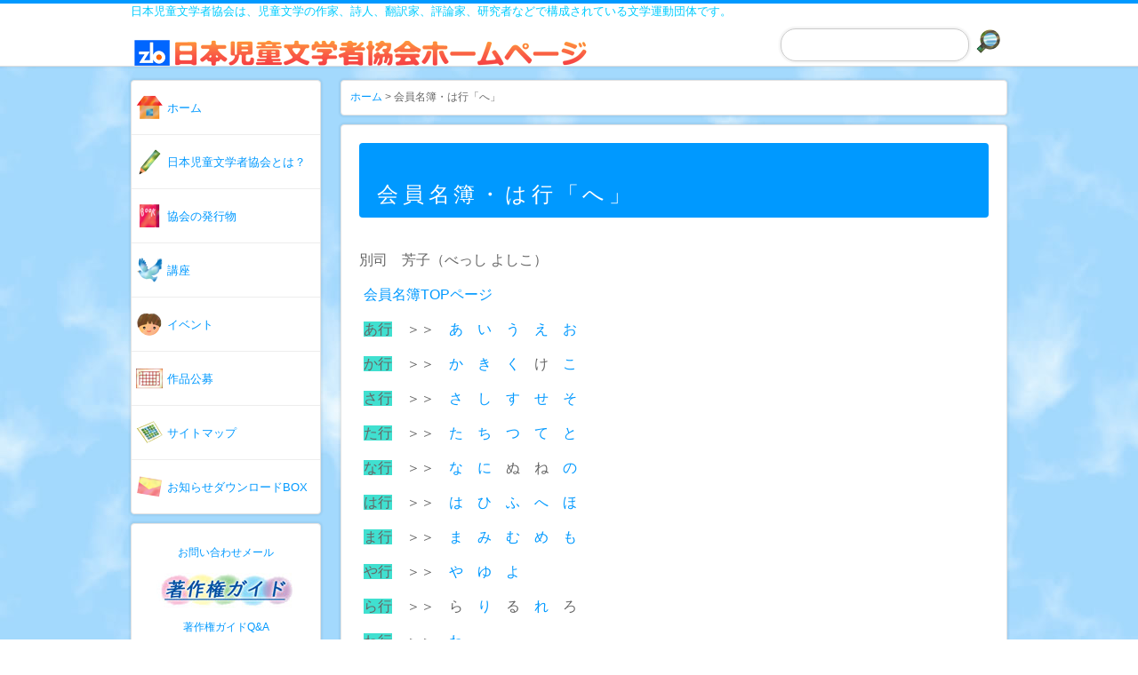

--- FILE ---
content_type: text/html
request_url: https://jibunkyo.or.jp/old/index.php/namelist_ha_he.html
body_size: 5085
content:
<?xml version="1.0" encoding="UTF-8" ?>
<!DOCTYPE html PUBLIC "-//W3C//DTD XHTML 1.0 Transitional//EN" "http://www.w3.org/TR/xhtml1/DTD/xhtml1-transitional.dtd">
<html xmlns="http://www.w3.org/1999/xhtml" lang="ja" xml:lang="ja">
<head>
<meta http-equiv="Content-Type" content="text/html; charset=utf-8" /><title>会員名簿・は行「へ」｜日本児童文学者協会ホームページ</title>
<meta name="description" content="日本児童文学者協会の会員名簿、は行の頭文字「へ」のページです。" />
<meta name="keywords" content="日本児童文学者協会,児童文学,童話,絵本,公募,講座,文学賞" />
<link href="../app/webroot/favicon.ico" type="image/x-icon" rel="icon" /><link href="../app/webroot/favicon.ico" type="image/x-icon" rel="shortcut icon" />
<link href="https://jibunkyo.or.jp/old/index.php/news/index.rss" type="application/rss+xml" rel="alternate" title="ニュースリリース RSS 2.0" />
<link rel="stylesheet" type="text/css" href="../app/webroot/themed/nada-icons/css/style.css" />    

	<script type="text/javascript" src="../app/webroot/themed/nada-icons/js/jquery-1.7.2.min.js"></script>
	<script type="text/javascript" src="js/functions.js"></script>
	<script type="text/javascript" src="../app/webroot/themed/nada-icons/js/startup.js"></script>
	<script type="text/javascript" src="../app/webroot/themed/nada-icons/js/jquery.bxSlider.min.js"></script>
	<script type="text/javascript" src="../app/webroot/themed/nada-icons/js/jquery.easing.1.3.js"></script>
<!-- Google Tag Manager -->
<script>(function(w,d,s,l,i){w[l]=w[l]||[];w[l].push({'gtm.start':
new Date().getTime(),event:'gtm.js'});var f=d.getElementsByTagName(s)[0],
j=d.createElement(s),dl=l!='dataLayer'?'&l='+l:'';j.async=true;j.src=
'https://www.googletagmanager.com/gtm.js?id='+i+dl;f.parentNode.insertBefore(j,f);
})(window,document,'script','dataLayer','GTM-MCXCKNG');</script>
<!-- End Google Tag Manager -->

<meta name="google-site-verification" content="C1RCbjWZoZATSi-wGfbq1-_qC_nhIlBlEOOAnDrbzww" />

</head>
<body id="Default">



<div id="Header">
    <div id="Header-page">
        <div class="section search-box">
<form id="ContentSearchForm" method="get" action="contents/search.html"><!--カテゴリが必要な場合は使って下さい。
<select name="c" id="ContentC">
<option value="">カテゴリー： 指定しない　</option>
<option value="作品募集">作品募集</option>
<option value="入選発表">入選発表</option>
<option value="日本児童文学者協会とは？">日本児童文学者協会とは？</option>
<option value="講座情報">講座情報</option>
<option value="過去の発行物">過去の発行物</option>
</select>-->
<input name="q" type="text" value="" id="ContentQ" /><input type="submit" class="submit_button" value="検索" /></form></div><font size="2" color="#00ccff">日本児童文学者協会は、児童文学の作家、詩人、翻訳家、評論家、研究者などで構成されている文学運動団体です。</font>
        <h1><a href="index.html">日本児童文学者協会ホームページ</a></h1>
    </div>
</div><!--Header-->
<div id="Page">
    <div id="Wrap" class="clearfix">
    

        
        <div id="Alfa" >
            <div id="sidebox">
                <div id="GlobalMenus" class="Left-GlobalMenus">
                    

<ul class="global-menu clearfix">
												
						
							<li class="menu01 first">
		<a href="index.html">ホーム</a>	</li>
															
						
						<li class="menu02">
		<a href="about.html">日本児童文学者協会とは？</a>	</li>
															
						
						<li class="menu03">
		<a href="issue/index.html">協会の発行物</a>	</li>
															
						
						<li class="menu04">
		<a href="course/index.html">講座</a>	</li>
															
						
						<li class="menu05">
		<a href="event/index.html">イベント</a>	</li>
															
						
						<li class="menu06">
		<a href="prize/index.html">作品公募</a>	</li>
															
						
						<li class="menu07">
		<a href="sitemap.html">サイトマップ</a>	</li>
																																							
						
						<li class="menu12 last">
		<a href="download/index.html">お知らせダウンロードBOX</a>	</li>
												</ul>
                </div>
            </div>

            <div id="sidebox">
                <div class="widget-area widget-area-1">
<div class="widget widget-text widget-text-4">
<p style="margin-bottom:20px;text-align: center">

<br>

<a href="mailaddress.html">お問い合わせメール</a>

<br><br>

<a href="guide.html"><img src="../app/webroot/themed/nada-icons/img/sidebox/tyosakuken.jpg" alt="著作権ガイド"></a>

<br><br>

<a href="guide10.html">著作権ガイドQ&A</a>

<br><br>

<a href="course0/index.html"><img src="../app/webroot/themed/nada-icons/img/course_blog.jpg" alt="講座ブログ"></a></div><div class="widget widget-text widget-text-2">
<h2>機関誌「日本児童文学」</h2>
<br>
<center>
<a href="organ/index.html"><img src="../app/webroot/themed/nada-icons/img/book/cover/cover2023_5-6.jpg" alt="「日本児童文学」2023年5-6月号
"/></a>
<br>
「日本児童文学」2023年5-6月号
（小峰書店）
</center></div><div class="widget widget-text widget-text-3">
<br>
<a href="poem.html">「今月の詩」終了のお知らせ</a>
<br></div><div class="widget widget-text widget-text-1">
<h2>リンク</h2>
<p style="margin-bottom:20px;text-align: center">

<br>

<a href="member/index.html"><img src="../app/webroot/themed/nada-icons/img/sidebox/member_logo.jpg" alt="日本児童文学者協会 会員専用ホームページ"></a>
<br>
<a href="member/index.html">日本児童文学者協会 会員専用ホームページ</a><br>
<br>

<a href="newbook/index.html"><img src="../app/webroot/themed/nada-icons/img/sidebox/newbook.jpg" alt="新刊ブログ"/></a><br>
<a href="newbook/index.html">新刊ブログ</a><br>

<br>

<a href="link.html"><img src="../app/webroot/themed/nada-icons/img/sidebox/link.png" alt="リンク集"/></a><br>
<a href="link.html">リンク集</a><br>
（協会員・出版社・関連団体など）<br>

<hr>

<center>

<br>

<a href="editorialstaff/index.html"><img src="../app/webroot/themed/nada-icons/img/sidebox/editorialstaffletter.jpg" alt="「日本児童文学」編集部だより"/></a><br>
<a href="editorialstaff.html">「日本児童文学」編集部だより</a><br>
<br>

<br>
<a href="kansaicenter.html"><img src="../app/webroot/themed/nada-icons/img/sidebox/kansaicenter_logo.jpg" alt="日本児童文学者協会 関西センター"/></a>

</center>

<!--

<a href="http://basercms.net" target="_blank"><img src="http://basercms.net/img/bnr_basercms.jpg" alt="コーポレートサイトにちょうどいいCMS、baserCMS"/></a></p><p class="customize-navi corner10"><small>この部分は、ウィジェットエリア管理より編集できます。</small></p>

--></div></div>
            </div>


 <div id="sidebox">

<a href="https://twitter.com/jibunkyo" target="_blank"><img src="../app/webroot/themed/nada-icons/img/sidebox/zb_logo.jpeg" alt="児文協" width="60" height="30"></a>
<a href="https://twitter.com/jibunkyo" target="_blank">日本児童文学者協会</a>
<center>
<a href="https://twitter.com/jibunkyo" target="_blank"><img src="../app/webroot/themed/nada-icons/img/sidebox/jibunkyo_twitter.png" alt="児文協のTwitter"></a>
<hr>
Twitter
</center>

</div>


<!-- コメント

            <div id="sidebox">
                <div id="sidebox-bnr">
                    <a href="/index.php/#"><img src="/app/webroot/themed/nada-icons/img/./sidebox/icons_banner_01.png" alt="" /></a>                </div>
                <div id="sidebox-bnr2">
                    <a href="/index.php/#"><img src="/app/webroot/themed/nada-icons/img/./sidebox/icons_banner_02.png" alt="" /></a>                </div>
            </div>


            <div id="sidebox">
                <div id="sidebox-bnr3"><img src="/app/webroot/themed/nada-icons/img/./sidebox/sidebox_logo.png" alt="" /></div>
                <div id="sidebox-txt" class="sidebox-text">baserCMS</div>
                <div id="sidebox-bnr4">
                    <a href="/index.php/contact"><img src="/app/webroot/themed/nada-icons/img/./sidebox/sidebox_contact.png" title="お問い合わせ" alt="お問い合わせ" /></a>                </div>
                <div id="sidebox-txt">
                    <p class="sidebox-telfax">TEL:092-000-55555</p>
                    <p class="sidebox-text">受付時間 平日9:30～18:30</p>
                    <p class="sidebox-telfax">FAX:092-000-55555</p>
                    <p class="sidebox-text">受付時間 24時間</p>
                </div>
            </div>

コメント -->

            <!--FB-->
				<div id="fb-root"></div>
				<script>(function(d, s, id) {
				var js, fjs = d.getElementsByTagName(s)[0];
				if (d.getElementById(id)) return;
				js = d.createElement(s); js.id = id;
				js.src = "//connect.facebook.net/ja_JP/all.js#xfbml=1";
				fjs.parentNode.insertBefore(js, fjs);
				}(document, 'script', 'facebook-jssdk'));
				</script>
                <div class="fb-like-box" data-href="http://www.facebook.com/jibunkyo" data-height="300" data-width="214" data-show-faces="true" data-stream="false" data-border-color="#DDDDDD" data-header="false"></div>
            <!--FB_END-->
            
        </div><!--Alfa-->
        <div id="Beta">
                        <div id="Navigation">
                <a href="index.html">ホーム</a> &gt; 会員名簿・は行「へ」            </div>
            
            
            <div id="ContentsBody" class="clearfix">
                                <div id="ContentsBody" class="subpage">
                                        <!-- BaserPageTagBegin -->
<!-- BaserPageTagEnd -->

<h2>
	会員名簿・は行「へ」</h2>
<div>
	&nbsp;</div>
<div>
	別司　芳子<span style="white-space: pre;">（</span>べっし よしこ）</div>
<p>
	&nbsp;</p>
<p>
	<a href="namelist.html"><span style="font-size:16px;">会員名簿TOPページ</span></a></p>
<p>
	&nbsp;</p>
<p>
	<span style="font-size:16px;"><span style="background-color:#40e0d0;">あ行</span>　＞＞　<a href="namelist_a_a.html">あ</a>　<a href="namelist_a_i.html">い</a>　<a href="namelist_a_u.html">う</a>　<a href="namelist_a_e.html">え</a>　<a href="namelist_a_o.html">お</a></span></p>
<p>
	&nbsp;</p>
<p>
	<span style="font-size:16px;"><span style="background-color:#40e0d0;">か行</span>　＞＞　<a href="namelist_ka_ka.html">か</a>　<a href="namelist_ka_ki.html">き</a>　<a href="namelist_ka_ku.html">く</a>　け　<a href="namelist_ka_ko.html">こ</a></span></p>
<p>
	&nbsp;</p>
<p>
	<span style="font-size:16px;"><span style="background-color:#40e0d0;">さ行</span>　＞＞　<a href="namelist_sa_sa.html">さ</a>　<a href="namelist_sa_si.html">し</a>　<a href="namelist_sa_su.html">す</a>　<a href="namelist_sa_se.html">せ</a>　<a href="namelist_sa_so.html">そ</a></span></p>
<p>
	&nbsp;</p>
<p>
	<span style="font-size:16px;"><span style="background-color:#40e0d0;">た行</span>　＞＞　<a href="namelist_ta_ta.html">た</a>　<a href="namelist_ta_ti.html">ち</a>　<a href="namelist_ta_tu.html">つ</a>　<a href="namelist_ta_te.html">て</a>　<a href="namelist_ta_to.html">と</a></span></p>
<p>
	&nbsp;</p>
<p>
	<span style="font-size:16px;"><span style="background-color:#40e0d0;">な行</span>　＞＞　<a href="namelist_na_na.html">な</a>　<a href="namelist_na_ni.html">に</a>　ぬ　ね　<a href="namelist_na_no.html">の</a></span></p>
<p>
	&nbsp;</p>
<p>
	<span style="font-size:16px;"><span style="background-color:#40e0d0;">は行</span>　＞＞　<a href="namelist_ha_ha.html">は</a>　<a href="namelist_ha_hi.html">ひ</a>　<a href="namelist_ha_hu.html">ふ</a>　<a href="namelist_ha_he.html">へ</a>　<a href="namelist_ha_ho.html">ほ</a></span></p>
<p>
	&nbsp;</p>
<p>
	<span style="font-size:16px;"><span style="background-color:#40e0d0;">ま行</span>　＞＞　<a href="namelist_ma_ma.html">ま</a>　<a href="namelist_ma_mi.html">み</a>　<a href="namelist_ma_mu.html">む</a>　<a href="namelist_ma_me.html">め</a>　<a href="namelist_ma_mo.html">も</a></span></p>
<p>
	&nbsp;</p>
<p>
	<span style="font-size:16px;"><span style="background-color:#40e0d0;">や行</span>　＞＞　<a href="namelist_ya_ya.html">や</a>　<a href="namelist_ya_yu.html">ゆ</a>　<a href="namelist_ya_yo.html">よ</a></span></p>
<p>
	&nbsp;</p>
<p>
	<span style="font-size:16px;"><span style="background-color:#40e0d0;">ら行</span>　＞＞　ら　<a href="namelist_ra_ri.html">り</a>　る　<a href="namelist_ra_re.html">れ</a>　ろ</span></p>
<p>
	&nbsp;</p>
<p>
	<span style="font-size:16px;"><span style="background-color:#40e0d0;">わ行</span>　＞＞　<a href="namelist_wa_wa.html">わ</a></span></p>
<p>
	&nbsp;</p>
<p>
	<span style="font-size:16px;"><a href="namelist_associate.html">準会員</a></span></p>
                                        <div class="to-top"> <a href="#Page"><img src="../app/webroot/themed/nada-icons/img/icons_up.png" alt="" />ページトップへ戻る</a></div>
                </div>
                
            <div id="top-contents-main">

                <div id="top-main-telfax-left">

<font size="2">
<ul>
<li style="margin-left: 40px;">
<a href="about.html">日本児童文学者協会とは？</a>
<ul><br>
<li style="margin-left: 40px;">
<a href="about/history.html">協会の歴史</a>
</li>
<li style="margin-left: 40px;">
<a href="about/organization.html">組織の概要</a>
</li>
<li style="margin-left: 40px;">
<a href="about/action.html">活動の概要</a>
</li>
<li style="margin-left: 40px;">
<a href="about/admission.html">入会について</a>
</li>
<li style="margin-left: 40px;">
<a href="about/declaration.html">会の声明</a>
</li>
</ul>

                </div>
                <div id="top-main-telfax-right">
  <b>一般社団法人 日本児童文学者協会</b><br><br>
  〒162-0825<br>
  東京都新宿区神楽坂6-38中島ビル502<br>
  TEL 03-3268-0691 /   FAX 03-3268-0692<br>
  E-mail zb@jibunkyo.or.jp<br>
                </div>
</font>

            </div>

            </div>
        </div><!--Bata-->

    </div><!--Wrap-->

    
    
</div><!--Page-->

<div id="Footer">
    <div id="footer-menu">

<ul class="global-menu clearfix">
												
						
							<li class="menu01 first">
		<a href="index.html">ホーム</a>	</li>
															
						
						<li class="menu02">
		<a href="about.html">日本児童文学者協会とは？</a>	</li>
															
						
						<li class="menu03">
		<a href="issue/index.html">協会の発行物</a>	</li>
															
						
						<li class="menu04">
		<a href="course/index.html">講座</a>	</li>
															
						
						<li class="menu05">
		<a href="event/index.html">イベント</a>	</li>
															
						
						<li class="menu06">
		<a href="prize/index.html">作品公募</a>	</li>
															
						
						<li class="menu07">
		<a href="sitemap.html">サイトマップ</a>	</li>
																																							
						
						<li class="menu12 last">
		<a href="download/index.html">お知らせダウンロードBOX</a>	</li>
												</ul>
	<p id="copyright"> Copyright(C)
        2013 - 2023        -  日本児童文学者協会 All rights Reserved.
    </p>
<br>
<font t size="3" color="#0033cc">web design Seiko.Miki</font>

<!-- コメント

    <p id="copyright">
        <a href="http://basercms.net/" target="_blank"><img src="/index.php/img/baser.power.gif" alt="baserCMS : Based Website Development Project" /></a>
        &nbsp; 
        <a href="http://cakephp.org/" target="_blank"><img src="/index.php/img/cake.power.gif" alt="CakePHP(tm) : Rapid Development Framework" /></a>
        &nbsp; 
        <a href="http://flagsystem.co.jp" target="_blank"><img src="/app/webroot/themed/nada-icons/img/./footer/flag.gif" alt="flagsystem.co.jp" /></a>
        &nbsp; 
        <a href="http://nadadesigns.flagsystem.co.jp/" target="_blank"><img src="/app/webroot/themed/nada-icons/img/./footer/nada.gif" alt="nada designs" /></a>
	</p>

コメント -->

    </div>
</div></body>
</html>

<!-- Global site tag (gtag.js) - Google Analytics -->

<script async src="https://www.googletagmanager.com/gtag/js?id=UA-230689804-1"></script>

<script>

  window.dataLayer = window.dataLayer || [];

  function gtag(){dataLayer.push(arguments);}

  gtag('js', new Date());




  gtag('config', 'UA-230689804-1');

</script>

--- FILE ---
content_type: text/css
request_url: https://jibunkyo.or.jp/old/app/webroot/themed/nada-icons/css/style.css
body_size: 4480
content:
@charset "UTF-8";
/**
 * flagsystスタイルシート
 */
/* tags
----------------------------------------------- */
* {
    margin: 0;
    padding: 0;
}
.display-none{
	display:none;
}
h1,h2,h3,h4,h5{
	font-weight:normal;
}
body {
	margin:0;
	padding:0;
	color: #666666;
	background:url(../img/sora55.jpg);
	font-family: "メイリオ", "ＭＳ Ｐゴシック", sans-serif; 
}
#ContentQ{
	font-family: Arial, "ＭＳ Ｐゴシック", sans-serif; 
    background-color: #FFFFFF;
    border: 1px solid #CCCCCC;
	width:200px;
	height:25px;
	font-size:150%;
    box-shadow: 0 0 2px 2px rgba(0, 0, 0, 0.05);
    transition: border 0.2s linear 0s, box-shadow 0.2s linear 0s;
	border-radius: 17px 17px 17px 17px;
	padding: 5px;
}
#ContentC{
	margin-right: 15px;
}

a{/*リンクされた文字*/
    color:#0099ff;
    font-style:normal;
    text-decoration:underline;
}
a:link {/*未訪問のリンク*/
    color:#0099ff;
    font-style:normal;
    text-decoration:none;
}
a:visited {/*訪問後のリンク*/
    color:#0099ff;
    text-decoration:none;
}
a:hover {/*マウスをのせたとき*/
    color:#00ccff;
    text-decoration:underline;
}
a:active {/*クリック中*/
    text-decoration:none;
}
a:hover img {
    opacity: 0.8;
}
th{
	padding:5px;
}
td{
	padding:5px;
}
input {
	margin:3px;
}
img {
	border:none;
}
pre {
	padding:10px 20px;
	background: #fff;
	border-top: 1px solid #CCC;
	border-bottom: 1px solid #CCC;
	font-size:12px;
	margin-bottom: 5px;
	color:#000;
	font-family:Verdana,Arial,sans-serif;
	line-height: 1.6em;
}
/* Page
----------------------------------------------- */
#Page {
	width:986px;
	margin: 15px auto 20px;
	text-align: left;
}
/* Alfa, Beta
----------------------------------------------- */
#Alfa,#Beta {
	position: relative;
	display: inline;
}
#Alfa {
	width:214px;
	left:0px;
	float:left;
}
#Beta {
	width:750px;
	float:right;
}
/* Header
----------------------------------------------- */
#Header {
	background: #FFF;
	border-top: 4px #0099ff solid;
	border-bottom: 1px #DDD solid;
    box-shadow:  0 1px 1px 1px rgba(0, 0, 0, 0.03) ;
	-moz-box-shadow : 0 1px 1px 1px  rgba(0, 0, 0, 0.03) ;
	-webkit-box-shadow : 0 1px 1px 1px rgba(0, 0, 0, 0.03) ;
	height:70px;
}
#Header-page{
	margin: 0 auto;
	width:986px;
}

/* Footer
----------------------------------------------- */
#Footer {
	text-align: center;
	background:#0099ff;
	height:168px;
}
#Footer #copyright{
	font-size:10px;
}
/* GlobalMenus
----------------------------------------------- */
#GlobalMenus {
	padding:40px auto 40px 0;
}
#GlobalMenus ul{
	padding:0;
	margin:0;
}

#GlobalMenus li {
    background: url("../img/icons/icons_ico_00.png") no-repeat scroll 5px center transparent;
    border-bottom: 1px double #EDEDED;
    float: left;
    height: 60px;
    line-height: 60px;
    list-style: none outside none;
    width: 212px;
}

#GlobalMenus li.menu01{
    background: url("../img/icons/icons_ico_squ_01.png") no-repeat scroll 5px center transparent;
}
#GlobalMenus li.menu02{
    background: url("../img/icons/icons_ico_squ_02.png") no-repeat scroll 5px center transparent;
}
#GlobalMenus li.menu03{
    background: url("../img/icons/icons_ico_squ_03.png") no-repeat scroll 5px center transparent;
}
#GlobalMenus li.menu04{
    background: url("../img/icons/icon_bird.png") no-repeat scroll 5px center transparent;
}
#GlobalMenus li.menu05{
    background: url("../img/icons/icons_ico_squ_04.png") no-repeat scroll 5px center transparent;
}
#GlobalMenus li.menu06{
    background: url("../img/icons/icons_ico_squ_05.png") no-repeat scroll 5px center transparent;
}
#GlobalMenus li.menu07{
    background: url("../img/icons/icons_ico_squ_06.png") no-repeat scroll 5px center transparent;
}
#GlobalMenus li.menu08{
    background: url("../img/icons/icons_ico_squ_07.png") no-repeat scroll 5px center transparent;
}

#GlobalMenus li.last{
	border-bottom:none;
}

#GlobalMenus li a{
	font-size:13px;
    margin-left: 20px;
    padding-left: 20px;
	text-decoration:none;
}
/* Navigation
----------------------------------------------- */
#Navigation {
	font-size:12px;
    background-color: #FFF;
    border: 1px solid #E3E3E3;
    border-radius: 4px 4px 4px 4px;
    box-shadow: 0 0 2px 2px rgba(0, 0, 0, 0.075);
	-moz-box-shadow : 0 0 2px 2px rgba(0, 0, 0, 0.05) ;
	-webkit-box-shadow : 0 0 2px 2px rgba(0, 0, 0, 0.05) ;
    margin-bottom: 10px;
    min-height: 20px;
	padding:10px 10px 8px;
}
/* clearfix
----------------------------------------------- */
.clearfix:after {
	content: ".";
	display: block;
	height: 0;
	clear: both;
	visibility: hidden;
}
.clearfix {
	display: inline-block;
}
* html .clearfix {
	height: 1%;
}
.clearfix {
	display: block;
}
/* .pagination
---------------------------------------------------*/
.pagination .disabled {
	display:none;
}
.pagination .number,
.pagination .prev,
.pagination .next,
.pagination .current{
	padding:5px 8px;
	border:1px solid #e2e2e2;
	margin:0 2px;
}
/* list-num
---------------------------------------------------*/
.list-num {
	text-align: right;
}
/* 検索
---------------------------------------------------*/
.search-box {
}

.search-box input[type="text"] {
}
.search-box .submit_button{
	border-radius: 16px 16px 16px 16px;
	text-indent: -9999px;
	box-shadow:none;
    cursor: pointer;
    border: none;
    color: #fff;
    height: 34px;
    width:34px;
    background-image: url(../img/icons_search.png);
    background-color: transparent;
    background-repeat: no-repeat;
    margin-bottom: 0;
    vertical-align: top;
}

.search-result {
	text-align: right;
}

h1{
	padding-top:20px;
}
#Header-page h1 a{
	display: block;
	text-indent: -3000px;
	height:55px;
	width:550px;
	background:url(../img/header/logo.png) no-repeat;
}
#Header-page h1 a:hover {
    opacity: 0.8;

}
/*Header serch
----------------------------------------------- */
#Header .search-box {
	float: right;
	text-align: center;
	padding-top: 25px;
	padding-right:0;
	margin-bottom: 0;
}
/*ContentsBody
----------------------------------------------- */

#ContentsBody .subpage {
	border-radius: 4px 4px 4px 4px;
    background-color: #FFF;
    border: 1px solid #E3E3E3;
    box-shadow:  0 0 2px 2px rgba(0, 0, 0, 0.05) ;
	-moz-box-shadow :0 0 2px 2px rgba(0, 0, 0, 0.05) ;
	-webkit-box-shadow :0 0 2px 2px rgba(0, 0, 0, 0.05) ;
    margin-bottom: 20px;
    min-height: 600px;
	padding:20px;
}

#ContentsBody .subpage p{
    padding: 0 5px;
}
#ContentsBody h2{
	border-radius: 4px 4px 4px 4px;
    background-color: #0099ff;
    margin-bottom: 20px;
	padding: 42px 20px 10px;
	color:#FFFFFF;
	font-size:24px;
    letter-spacing: 0.2em;
}
#ContentsBody h3 {
	font-size:20px;
 	margin-bottom: 10px;
 	padding: 10px 10px 0;
	border-bottom:1px #CCC dotted;
}
#ContentsBody .post,.blog-description,.section{
	padding:10px;
	margin-bottom: 23px;
}
#ContentsBody .blog-description{
	font-size:14px;
    padding: 0 10px;
}
.contents-head{
	margin-bottom:10px;
}
#ContentsBody .eye-catch {
	padding:10px;
}

/* sidebox
----------------------------------------------- */
#sidebox{
    background-color: #FFF;
    border: 1px solid #E3E3E3;
    border-radius: 4px 4px 4px 4px;
    box-shadow:  0 0 2px 2px rgba(0, 0, 0, 0.05) ;
	-moz-box-shadow : 0 0 2px 2px  rgba(0, 0, 0, 0.05) ;
	-webkit-box-shadow : 0 0 2px 2px rgba(0, 0, 0, 0.05) ;
    margin-bottom: 10px;
    min-height: 20px;
}

#sidebox-bnr{
    padding: 10px 0;
    text-align: center;
}
#sidebox-bnr2{
    padding: 0 0 10px;
    text-align: center;
}
#sidebox-bnr3{
	margin-top:10px;
    text-align: center;
}
#sidebox-bnr4{
    text-align: center;
}

#sidebox-txt{
    padding: 5px 0;
    text-align: center;
    width: 214px;
}

.sidebox-telfax{
	font-size:15px;
	font-weight:bold;
	color:#868686;
    line-height: 1.5;
    padding-top: 5px;
}
.sidebox-text{
	font-size:12px;
	color:#868686;
}

.fb-like-box{
	background:#FFFFFF;
	margin-top:10px;
}

div.fb_iframe_widget span {
	height:440px!important;
}

div.fb_iframe_widget iframe {
	height:441px!important;
}

/* widget
----------------------------------------------- */

.widget{
	padding: 10px;
	font-size: 12px;
}
.widget h2 {
	font-size:small;
}
.widget img{
	max-width: 100%;
}

table.blog-calendar{
	border-collapse: collapse;
	text-align: center;
	font-size: 11px;
	border-spacing: 0;
	margin: 0 auto;
	width: 190px;
}
table.blog-calendar tr{
	border-bottom: 1px solid #EEE ;
}
table.blog-calendar th{
	line-height: 1em;
	border-bottom: 1px solid #EEE ;
	font-weight:normal;
}
table.blog-calendar td{
	line-height: 1em;
	border-bottom: 1px solid #EEE ;
}
table.blog-calendar .sunday{
	color: #FF0000;
}
table.blog-calendar td.today{
	font-size: 110%;
	font-weight: bold;
	color: #6DAE0F;
}
.blog-widget h2{
	margin-top: 5px;
}
.blog-widget ul{
	list-style: none;
}
.blog-widget .depth-2 {
	padding-left:10px;
}
.blog-widget .depth-3 {
	padding-left:20px;
}

/*TopPage
----------------------------------------------- */

#top-main{
	text-align:left;
	margin-bottom:10px;
	border-radius: 4px 4px 4px 4px;
}
#top-main img{
	text-align:left;
	margin-bottom:10px;
	border-radius: 4px 4px 4px 4px;
}
#top-main .bx-window{
    border-radius: 4px 4px 4px 4px;
}

#top-contents{
	margin:10px 0;
}
#top-contents-main{
    background-color: #FFF;
	font-size:12px;
    border: 1px solid #E3E3E3;
    border-radius: 4px 4px 4px 4px;
    box-shadow:  0 0 2px 2px rgba(0, 0, 0, 0.05);
    margin-bottom: 20px;
    padding: 15px;
	overflow:hidden;
}

#top-contents-main h2{
	background:#FFFFFF;
	color:#868686;
	font-size: 16px;
	font-weight: normal;
	line-height:1em;
	border-bottom:1px dotted #CCCCCC;
    padding: 0 10px 10px;
    border-radius: 0;
}

#top-contents-main .body{
	padding:0 10px;
}

#top-contents-main .news{
	width:345px;
	float:left;
}
#new{
	overflow:auto;
}
#new-title{
	max-width:200px;
	float:left;
}
#new-more{
	max-width:200px;
	float:right;
}

#new-new01{
	max-width:50%;
	float:left;
}
#new-new02{
	max-width:50%;
	float:right;
}


#top-bnr{
	font-size:12px;
}
#top-bnr img{
        margin:10px;
}
#top-bnr p{
	line-height:1.4;
}
#top-bnr-left{
	max-width:175px;
	float:left;
}
#top-bnr-right{
	max-width:175px;
	float:right;
}

#top-main-telfax-title{
    background: none repeat scroll 0 0 #0099ff;
    border-radius: 4px 4px 4px 4px;
    color: #FFFFFF;
    text-align: center;
	margin-bottom: 10px;
}

#top-main-telfax-left{
	min-width:375px;
	float:left;
	border-right:1px #CCCCCC dotted;
}
#top-main-telfax-tel{
	padding:10px 0;
}
#top-main-telfax-fax{
	padding:10px 0;
}
.telfax-tel{
	margin-left:5px;
}
.telfax-fax{
	margin-left:5px;
}

#top-main-telfax-right{
	width:315px;
	float:right;
}
#top-main-contact{
	padding:10px 0;
}
#top-main-serch .search-box{
	padding:0;
	margin:0;
}
#top-main-serch #ContentSearchForm #ContentQ{
	width:245px;
}


#footer-menu{
    margin: 0 auto;
	padding-top: 20px;
    width: 986px;
	color:#FFFFFF;
}
#footer-menu p{
	margin-top:15px;
}
#footer-menu ul{
	display: inline-block;
}
#footer-menu li{
	display: inline;
	float: left;
	font-size:1.8;
	margin: 0 10px;
}
#footer-menu a{
	color:#FFFFFF;
}
#footer-menu a:hover{
	color:#BAD98E;
}


/*会社概要map
----------------------------------------------- */
#map{
	margin:0 auto;
}
table.row-table-01{
	width: 100%;
}

/* slider
----------------------------------------------- */
#top-main span{
	display: none;
}
#top-main .bx-pager{
    height: 15px;
    margin-top: 10px;
    padding: 5px 0;
    width: 100%;
}
#top-main .pager-link{
  background: url(../img/slider/slide_pointer_off.png) left top;
  height:12px; width:12px;
  display: block;
  float:left;
  margin: 0 5px 0 0
}
#top-main .pager-active{
  background: url(../img/slider/slide_pointer_on.png) left top;
}
#top-main .bx-prev , #top-main .bx-next{
	display:none;
}


/*Blog
----------------------------------------------- */

.more{
	margin-top: 10px;
	font-size: 11px;
}
#BlogComment{
	padding:20px;
	border: 1px #ccc solid;
	margin: 10px;
    border-radius: 4px 4px 4px 4px;
}
#BlogCommentList{
    border-bottom: 1px solid #EDEDED;
    margin-bottom: 20px;
}
#BlogComment h4{
    font-size: 16px;
}
#BlogComment .submit{
    text-align: center;
}

#contentsNavi{
	text-align:center;
}
#ContentsBody .meta , .tag{
	text-align:right;
	padding-top: 10px;
	font-size: 12px;
}

#ContentsBody .post{
    border-radius: 4px 4px 4px 4px;
    background:url(../img/icons_bg_2.png);
	margin: 10px 10px 30px;
	padding:20px;
}
#ContentsBody .meta{
    margin-top: 20px;
    border-top:1px #ccc dotted;
}
#ContentsBody .post h4{
	border-bottom:1px #CCC dotted;
    font-size: 22px;
    padding-bottom: 12px;
    margin-bottom: 17px;
}
#ContentsBody .date{
    float: left;
}

/*to-top
----------------------------------------------- */

.to-top{
	text-align:right;
	font-size:12px;
    margin: 5px 20px;
}
.to-top img{
	vertical-align: middle;
	margin-right:3px;
}
/*about
----------------------------------------------- */
.row-table-01 firstChild lastChild{
    width: 585px;
    margin: 0 auto;
}
.row-table-01 firstChild lastChild th,.row-table-01 firstChild lastChild td{
    font-weight:normal;
    border-bottom: 1px #EDEDED solid;
    line-height: 3;
}

/*sitemap
----------------------------------------------- */

#ContentsBody ul.sitemap , ul.section{
	list-style-image:url(../img/icons_sankaku.png);
	line-height:2.4;
	margin: 0 20px;
}


/*contact
----------------------------------------------- */
.row-table-01 input,
.row-table-01 select,
.auth-captcha input,
.auth-captcha select {
    font-size: 16px;
}
.row-table-01 input,
.row-table-01 textarea,
.auth-captcha input {
	padding:5px;
}
.row-table-01 textarea {
    font-size: 16px;
}
.auth-captcha{
    text-align: center;
}
.auth-captcha-image{
    vertical-align:middle;
}
#ContentsBody .submit{
	text-align:center;
}
#ContentsBody .required{
	color: #FF0000;
}
#flashMessage {
	color: #FF0000;
	border:5px solid #FF0000;
	padding:15px;
	margin-bottom: 30px;
}
.form-error{
	background: #FFCCCC;
}
.error-message{
	font-size: 16px;
	color: #FF0000;
}
div.submit {
	margin-top: 30px;
}
table.row-table-01 th {
	text-align: right;
}
table.row-table-01 th, 
table.row-table-01 td{
	padding:10px;
}
table.row-table-01 tr.odd th,
table.row-table-01 tr.odd td {
	background-color:#EFEFEF;
}
.submit .button {
	color:#333;
	border:1px solid #CCC;
	cursor:pointer;
	text-shadow:rgba(255,255,255,0.4) 1px 1px 0;
	-webkit-border-radius:2px;
	-moz-border-radius:2px;
	-o-border-radius:2px;
	border-radius:2px;
	-webkit-box-shadow:inset 0 0 0 1px rgba(255,255,255,0.4);
	-moz-box-shadow:inset 0 0 0 1px rgba(255,255,255,0.4);
	-o-box-shadow:inset 0 0 0 1px rgba(255,255,255,0.4);
	box-shadow:inset 0 0 0 1px rgba(255,255,255,0.4);
	background:#F3F3F3;
	background:-moz-linear-gradient(top,#FFF,#F3F3F3);
	background:-webkit-gradient(linear,left top,left bottom,from(#FFF),color-stop(100%,#F3F3F3));
	background:-o-linear-gradient(top,#FFF,#F3F3F3);
	margin:10px;
	padding:3px 40px;
	font-weight: bold;
	font-size: 1.0em;
	white-space: nowrap;
	line-height: 24px;
}
.submit .button:hover {
	border:1px solid #CCC;
	text-decoration:none;
	background:#f4f4f4;
	background:-moz-linear-gradient(top,#f4f4f4,#dfdfdf 100%);
	background:-webkit-gradient(linear,left top,left bottom,from(#f4f4f4),color-stop(100%,#dfdfdf));
	background:-o-linear-gradient(top,#f4f4f4,#dfdfdf 100%);
}
.submit .button:active {
	border:1px solid #CCC;text-decoration:none;
	background:#cdcdcd;
	background:-moz-linear-gradient(top,#cdcdcd,#eee 100%);
	background:-webkit-gradient(linear,left top,left bottom,from(#cdcdcd),color-stop(100%,#eee));
	background:-o-linear-gradient(top,#cdcdcd,#eee 100%);
}
.submit .button[disabled] {
	opacity:.5
}
.submit a.button {
	padding-top:5px;
	padding-bottom:5.5px;
}
*:first-child+html .submit a.button {
	position:absolute;
	top:1px;
	padding-top:3px;
	padding-bottom:3px;
}
